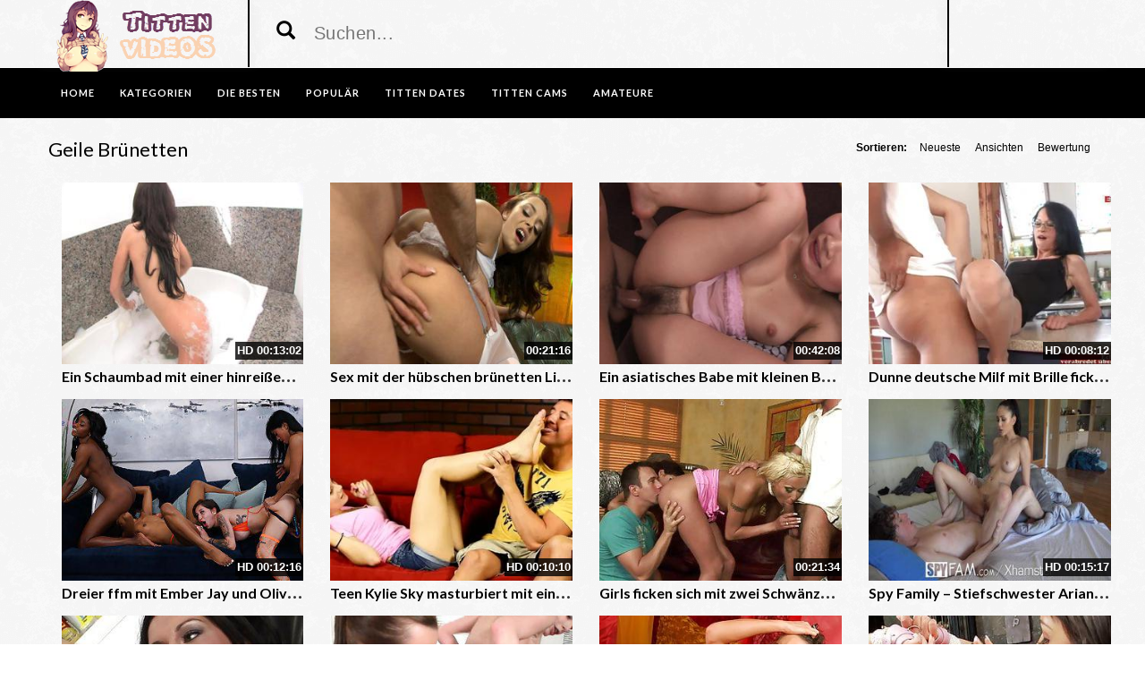

--- FILE ---
content_type: text/html; charset=UTF-8
request_url: https://www.titten-videos.biz/tag/geile-bruenetten/
body_size: 11871
content:
<!DOCTYPE html>
<html lang="de">
<head>
	<meta charset="UTF-8">
    <!--[if IE]><meta http-equiv="X-UA-Compatible" content="IE=edge"><![endif]-->
	<meta name="viewport" content="width=device-width, initial-scale=1">
	<!--[if lt IE 9]>
	  <script src="https://www.titten-videos.biz/wp-content/themes/tittenvideos/assets/js/ie8/html5shiv.js"></script>
      <script src="https://www.titten-videos.biz/wp-content/themes/tittenvideos/assets/js/ie8/respond.min.js"></script>
	<![endif]-->	
<script>var mars_ajax_url = "https://www.titten-videos.biz/wp-admin/admin-ajax.php";</script><meta name='robots' content='index, follow, max-image-preview:large, max-snippet:-1, max-video-preview:-1' />

	<!-- This site is optimized with the Yoast SEO plugin v26.6 - https://yoast.com/wordpress/plugins/seo/ -->
	<title>★ geile brünetten &#8902; Pornofilme und Sexvideos &#8902; Titten-Videos.biz</title>
	<meta name="description" content="Unzensierte geile Sexvideos zum Thema geile brünetten schau dir jetzt die besten Videos an. Auch HD Filme und Deutsche Tittenvideos findest du auf Titten-videos.biz &#10004;" />
	<link rel="canonical" href="https://www.titten-videos.biz/tag/geile-bruenetten/" />
	<meta property="og:locale" content="de_DE" />
	<meta property="og:type" content="article" />
	<meta property="og:title" content="★ geile brünetten &#8902; Pornofilme und Sexvideos &#8902; Titten-Videos.biz" />
	<meta property="og:description" content="Unzensierte geile Sexvideos zum Thema geile brünetten schau dir jetzt die besten Videos an. Auch HD Filme und Deutsche Tittenvideos findest du auf Titten-videos.biz &#10004;" />
	<meta property="og:url" content="https://www.titten-videos.biz/tag/geile-bruenetten/" />
	<meta property="og:site_name" content="Geile Titten Pornos kostenlos" />
	<meta name="twitter:card" content="summary_large_image" />
	<script type="application/ld+json" class="yoast-schema-graph">{"@context":"https://schema.org","@graph":[{"@type":"CollectionPage","@id":"https://www.titten-videos.biz/tag/geile-bruenetten/","url":"https://www.titten-videos.biz/tag/geile-bruenetten/","name":"★ geile brünetten &#8902; Pornofilme und Sexvideos &#8902; Titten-Videos.biz","isPartOf":{"@id":"https://www.titten-videos.biz/#website"},"description":"Unzensierte geile Sexvideos zum Thema geile brünetten schau dir jetzt die besten Videos an. Auch HD Filme und Deutsche Tittenvideos findest du auf Titten-videos.biz &#10004;","breadcrumb":{"@id":"https://www.titten-videos.biz/tag/geile-bruenetten/#breadcrumb"},"inLanguage":"de"},{"@type":"BreadcrumbList","@id":"https://www.titten-videos.biz/tag/geile-bruenetten/#breadcrumb","itemListElement":[{"@type":"ListItem","position":1,"name":"Startseite","item":"https://www.titten-videos.biz/"},{"@type":"ListItem","position":2,"name":"geile brünetten"}]},{"@type":"WebSite","@id":"https://www.titten-videos.biz/#website","url":"https://www.titten-videos.biz/","name":"Geile Titten Pornos kostenlos","description":"Auf der Suche nach geilen Titten Videos? Auf dieser Seite findest du die geilsten Tittenpornos und das gratis","potentialAction":[{"@type":"SearchAction","target":{"@type":"EntryPoint","urlTemplate":"https://www.titten-videos.biz/?s={search_term_string}"},"query-input":{"@type":"PropertyValueSpecification","valueRequired":true,"valueName":"search_term_string"}}],"inLanguage":"de"}]}</script>
	<!-- / Yoast SEO plugin. -->


<link rel='dns-prefetch' href='//code.jquery.com' />
<link rel='dns-prefetch' href='//cdnjs.cloudflare.com' />
<link rel='dns-prefetch' href='//www.googletagmanager.com' />
<link rel='dns-prefetch' href='//fonts.googleapis.com' />
<link rel="alternate" type="application/rss+xml" title="Geile Titten Pornos kostenlos &raquo; Feed" href="https://www.titten-videos.biz/feed/" />
<link rel="alternate" type="application/rss+xml" title="Geile Titten Pornos kostenlos &raquo; Kommentar-Feed" href="https://www.titten-videos.biz/comments/feed/" />
<link rel="alternate" type="application/rss+xml" title="Geile Titten Pornos kostenlos &raquo; geile brünetten   Feed" href="https://www.titten-videos.biz/tag/geile-bruenetten/feed/" />
<style id='wp-img-auto-sizes-contain-inline-css' type='text/css'>
img:is([sizes=auto i],[sizes^="auto," i]){contain-intrinsic-size:3000px 1500px}
/*# sourceURL=wp-img-auto-sizes-contain-inline-css */
</style>
<style id='wp-block-library-inline-css' type='text/css'>
:root{--wp-block-synced-color:#7a00df;--wp-block-synced-color--rgb:122,0,223;--wp-bound-block-color:var(--wp-block-synced-color);--wp-editor-canvas-background:#ddd;--wp-admin-theme-color:#007cba;--wp-admin-theme-color--rgb:0,124,186;--wp-admin-theme-color-darker-10:#006ba1;--wp-admin-theme-color-darker-10--rgb:0,107,160.5;--wp-admin-theme-color-darker-20:#005a87;--wp-admin-theme-color-darker-20--rgb:0,90,135;--wp-admin-border-width-focus:2px}@media (min-resolution:192dpi){:root{--wp-admin-border-width-focus:1.5px}}.wp-element-button{cursor:pointer}:root .has-very-light-gray-background-color{background-color:#eee}:root .has-very-dark-gray-background-color{background-color:#313131}:root .has-very-light-gray-color{color:#eee}:root .has-very-dark-gray-color{color:#313131}:root .has-vivid-green-cyan-to-vivid-cyan-blue-gradient-background{background:linear-gradient(135deg,#00d084,#0693e3)}:root .has-purple-crush-gradient-background{background:linear-gradient(135deg,#34e2e4,#4721fb 50%,#ab1dfe)}:root .has-hazy-dawn-gradient-background{background:linear-gradient(135deg,#faaca8,#dad0ec)}:root .has-subdued-olive-gradient-background{background:linear-gradient(135deg,#fafae1,#67a671)}:root .has-atomic-cream-gradient-background{background:linear-gradient(135deg,#fdd79a,#004a59)}:root .has-nightshade-gradient-background{background:linear-gradient(135deg,#330968,#31cdcf)}:root .has-midnight-gradient-background{background:linear-gradient(135deg,#020381,#2874fc)}:root{--wp--preset--font-size--normal:16px;--wp--preset--font-size--huge:42px}.has-regular-font-size{font-size:1em}.has-larger-font-size{font-size:2.625em}.has-normal-font-size{font-size:var(--wp--preset--font-size--normal)}.has-huge-font-size{font-size:var(--wp--preset--font-size--huge)}.has-text-align-center{text-align:center}.has-text-align-left{text-align:left}.has-text-align-right{text-align:right}.has-fit-text{white-space:nowrap!important}#end-resizable-editor-section{display:none}.aligncenter{clear:both}.items-justified-left{justify-content:flex-start}.items-justified-center{justify-content:center}.items-justified-right{justify-content:flex-end}.items-justified-space-between{justify-content:space-between}.screen-reader-text{border:0;clip-path:inset(50%);height:1px;margin:-1px;overflow:hidden;padding:0;position:absolute;width:1px;word-wrap:normal!important}.screen-reader-text:focus{background-color:#ddd;clip-path:none;color:#444;display:block;font-size:1em;height:auto;left:5px;line-height:normal;padding:15px 23px 14px;text-decoration:none;top:5px;width:auto;z-index:100000}html :where(.has-border-color){border-style:solid}html :where([style*=border-top-color]){border-top-style:solid}html :where([style*=border-right-color]){border-right-style:solid}html :where([style*=border-bottom-color]){border-bottom-style:solid}html :where([style*=border-left-color]){border-left-style:solid}html :where([style*=border-width]){border-style:solid}html :where([style*=border-top-width]){border-top-style:solid}html :where([style*=border-right-width]){border-right-style:solid}html :where([style*=border-bottom-width]){border-bottom-style:solid}html :where([style*=border-left-width]){border-left-style:solid}html :where(img[class*=wp-image-]){height:auto;max-width:100%}:where(figure){margin:0 0 1em}html :where(.is-position-sticky){--wp-admin--admin-bar--position-offset:var(--wp-admin--admin-bar--height,0px)}@media screen and (max-width:600px){html :where(.is-position-sticky){--wp-admin--admin-bar--position-offset:0px}}

/*# sourceURL=wp-block-library-inline-css */
</style><style id='global-styles-inline-css' type='text/css'>
:root{--wp--preset--aspect-ratio--square: 1;--wp--preset--aspect-ratio--4-3: 4/3;--wp--preset--aspect-ratio--3-4: 3/4;--wp--preset--aspect-ratio--3-2: 3/2;--wp--preset--aspect-ratio--2-3: 2/3;--wp--preset--aspect-ratio--16-9: 16/9;--wp--preset--aspect-ratio--9-16: 9/16;--wp--preset--color--black: #000000;--wp--preset--color--cyan-bluish-gray: #abb8c3;--wp--preset--color--white: #ffffff;--wp--preset--color--pale-pink: #f78da7;--wp--preset--color--vivid-red: #cf2e2e;--wp--preset--color--luminous-vivid-orange: #ff6900;--wp--preset--color--luminous-vivid-amber: #fcb900;--wp--preset--color--light-green-cyan: #7bdcb5;--wp--preset--color--vivid-green-cyan: #00d084;--wp--preset--color--pale-cyan-blue: #8ed1fc;--wp--preset--color--vivid-cyan-blue: #0693e3;--wp--preset--color--vivid-purple: #9b51e0;--wp--preset--gradient--vivid-cyan-blue-to-vivid-purple: linear-gradient(135deg,rgb(6,147,227) 0%,rgb(155,81,224) 100%);--wp--preset--gradient--light-green-cyan-to-vivid-green-cyan: linear-gradient(135deg,rgb(122,220,180) 0%,rgb(0,208,130) 100%);--wp--preset--gradient--luminous-vivid-amber-to-luminous-vivid-orange: linear-gradient(135deg,rgb(252,185,0) 0%,rgb(255,105,0) 100%);--wp--preset--gradient--luminous-vivid-orange-to-vivid-red: linear-gradient(135deg,rgb(255,105,0) 0%,rgb(207,46,46) 100%);--wp--preset--gradient--very-light-gray-to-cyan-bluish-gray: linear-gradient(135deg,rgb(238,238,238) 0%,rgb(169,184,195) 100%);--wp--preset--gradient--cool-to-warm-spectrum: linear-gradient(135deg,rgb(74,234,220) 0%,rgb(151,120,209) 20%,rgb(207,42,186) 40%,rgb(238,44,130) 60%,rgb(251,105,98) 80%,rgb(254,248,76) 100%);--wp--preset--gradient--blush-light-purple: linear-gradient(135deg,rgb(255,206,236) 0%,rgb(152,150,240) 100%);--wp--preset--gradient--blush-bordeaux: linear-gradient(135deg,rgb(254,205,165) 0%,rgb(254,45,45) 50%,rgb(107,0,62) 100%);--wp--preset--gradient--luminous-dusk: linear-gradient(135deg,rgb(255,203,112) 0%,rgb(199,81,192) 50%,rgb(65,88,208) 100%);--wp--preset--gradient--pale-ocean: linear-gradient(135deg,rgb(255,245,203) 0%,rgb(182,227,212) 50%,rgb(51,167,181) 100%);--wp--preset--gradient--electric-grass: linear-gradient(135deg,rgb(202,248,128) 0%,rgb(113,206,126) 100%);--wp--preset--gradient--midnight: linear-gradient(135deg,rgb(2,3,129) 0%,rgb(40,116,252) 100%);--wp--preset--font-size--small: 13px;--wp--preset--font-size--medium: 20px;--wp--preset--font-size--large: 36px;--wp--preset--font-size--x-large: 42px;--wp--preset--spacing--20: 0.44rem;--wp--preset--spacing--30: 0.67rem;--wp--preset--spacing--40: 1rem;--wp--preset--spacing--50: 1.5rem;--wp--preset--spacing--60: 2.25rem;--wp--preset--spacing--70: 3.38rem;--wp--preset--spacing--80: 5.06rem;--wp--preset--shadow--natural: 6px 6px 9px rgba(0, 0, 0, 0.2);--wp--preset--shadow--deep: 12px 12px 50px rgba(0, 0, 0, 0.4);--wp--preset--shadow--sharp: 6px 6px 0px rgba(0, 0, 0, 0.2);--wp--preset--shadow--outlined: 6px 6px 0px -3px rgb(255, 255, 255), 6px 6px rgb(0, 0, 0);--wp--preset--shadow--crisp: 6px 6px 0px rgb(0, 0, 0);}:where(.is-layout-flex){gap: 0.5em;}:where(.is-layout-grid){gap: 0.5em;}body .is-layout-flex{display: flex;}.is-layout-flex{flex-wrap: wrap;align-items: center;}.is-layout-flex > :is(*, div){margin: 0;}body .is-layout-grid{display: grid;}.is-layout-grid > :is(*, div){margin: 0;}:where(.wp-block-columns.is-layout-flex){gap: 2em;}:where(.wp-block-columns.is-layout-grid){gap: 2em;}:where(.wp-block-post-template.is-layout-flex){gap: 1.25em;}:where(.wp-block-post-template.is-layout-grid){gap: 1.25em;}.has-black-color{color: var(--wp--preset--color--black) !important;}.has-cyan-bluish-gray-color{color: var(--wp--preset--color--cyan-bluish-gray) !important;}.has-white-color{color: var(--wp--preset--color--white) !important;}.has-pale-pink-color{color: var(--wp--preset--color--pale-pink) !important;}.has-vivid-red-color{color: var(--wp--preset--color--vivid-red) !important;}.has-luminous-vivid-orange-color{color: var(--wp--preset--color--luminous-vivid-orange) !important;}.has-luminous-vivid-amber-color{color: var(--wp--preset--color--luminous-vivid-amber) !important;}.has-light-green-cyan-color{color: var(--wp--preset--color--light-green-cyan) !important;}.has-vivid-green-cyan-color{color: var(--wp--preset--color--vivid-green-cyan) !important;}.has-pale-cyan-blue-color{color: var(--wp--preset--color--pale-cyan-blue) !important;}.has-vivid-cyan-blue-color{color: var(--wp--preset--color--vivid-cyan-blue) !important;}.has-vivid-purple-color{color: var(--wp--preset--color--vivid-purple) !important;}.has-black-background-color{background-color: var(--wp--preset--color--black) !important;}.has-cyan-bluish-gray-background-color{background-color: var(--wp--preset--color--cyan-bluish-gray) !important;}.has-white-background-color{background-color: var(--wp--preset--color--white) !important;}.has-pale-pink-background-color{background-color: var(--wp--preset--color--pale-pink) !important;}.has-vivid-red-background-color{background-color: var(--wp--preset--color--vivid-red) !important;}.has-luminous-vivid-orange-background-color{background-color: var(--wp--preset--color--luminous-vivid-orange) !important;}.has-luminous-vivid-amber-background-color{background-color: var(--wp--preset--color--luminous-vivid-amber) !important;}.has-light-green-cyan-background-color{background-color: var(--wp--preset--color--light-green-cyan) !important;}.has-vivid-green-cyan-background-color{background-color: var(--wp--preset--color--vivid-green-cyan) !important;}.has-pale-cyan-blue-background-color{background-color: var(--wp--preset--color--pale-cyan-blue) !important;}.has-vivid-cyan-blue-background-color{background-color: var(--wp--preset--color--vivid-cyan-blue) !important;}.has-vivid-purple-background-color{background-color: var(--wp--preset--color--vivid-purple) !important;}.has-black-border-color{border-color: var(--wp--preset--color--black) !important;}.has-cyan-bluish-gray-border-color{border-color: var(--wp--preset--color--cyan-bluish-gray) !important;}.has-white-border-color{border-color: var(--wp--preset--color--white) !important;}.has-pale-pink-border-color{border-color: var(--wp--preset--color--pale-pink) !important;}.has-vivid-red-border-color{border-color: var(--wp--preset--color--vivid-red) !important;}.has-luminous-vivid-orange-border-color{border-color: var(--wp--preset--color--luminous-vivid-orange) !important;}.has-luminous-vivid-amber-border-color{border-color: var(--wp--preset--color--luminous-vivid-amber) !important;}.has-light-green-cyan-border-color{border-color: var(--wp--preset--color--light-green-cyan) !important;}.has-vivid-green-cyan-border-color{border-color: var(--wp--preset--color--vivid-green-cyan) !important;}.has-pale-cyan-blue-border-color{border-color: var(--wp--preset--color--pale-cyan-blue) !important;}.has-vivid-cyan-blue-border-color{border-color: var(--wp--preset--color--vivid-cyan-blue) !important;}.has-vivid-purple-border-color{border-color: var(--wp--preset--color--vivid-purple) !important;}.has-vivid-cyan-blue-to-vivid-purple-gradient-background{background: var(--wp--preset--gradient--vivid-cyan-blue-to-vivid-purple) !important;}.has-light-green-cyan-to-vivid-green-cyan-gradient-background{background: var(--wp--preset--gradient--light-green-cyan-to-vivid-green-cyan) !important;}.has-luminous-vivid-amber-to-luminous-vivid-orange-gradient-background{background: var(--wp--preset--gradient--luminous-vivid-amber-to-luminous-vivid-orange) !important;}.has-luminous-vivid-orange-to-vivid-red-gradient-background{background: var(--wp--preset--gradient--luminous-vivid-orange-to-vivid-red) !important;}.has-very-light-gray-to-cyan-bluish-gray-gradient-background{background: var(--wp--preset--gradient--very-light-gray-to-cyan-bluish-gray) !important;}.has-cool-to-warm-spectrum-gradient-background{background: var(--wp--preset--gradient--cool-to-warm-spectrum) !important;}.has-blush-light-purple-gradient-background{background: var(--wp--preset--gradient--blush-light-purple) !important;}.has-blush-bordeaux-gradient-background{background: var(--wp--preset--gradient--blush-bordeaux) !important;}.has-luminous-dusk-gradient-background{background: var(--wp--preset--gradient--luminous-dusk) !important;}.has-pale-ocean-gradient-background{background: var(--wp--preset--gradient--pale-ocean) !important;}.has-electric-grass-gradient-background{background: var(--wp--preset--gradient--electric-grass) !important;}.has-midnight-gradient-background{background: var(--wp--preset--gradient--midnight) !important;}.has-small-font-size{font-size: var(--wp--preset--font-size--small) !important;}.has-medium-font-size{font-size: var(--wp--preset--font-size--medium) !important;}.has-large-font-size{font-size: var(--wp--preset--font-size--large) !important;}.has-x-large-font-size{font-size: var(--wp--preset--font-size--x-large) !important;}
/*# sourceURL=global-styles-inline-css */
</style>

<style id='classic-theme-styles-inline-css' type='text/css'>
/*! This file is auto-generated */
.wp-block-button__link{color:#fff;background-color:#32373c;border-radius:9999px;box-shadow:none;text-decoration:none;padding:calc(.667em + 2px) calc(1.333em + 2px);font-size:1.125em}.wp-block-file__button{background:#32373c;color:#fff;text-decoration:none}
/*# sourceURL=/wp-includes/css/classic-themes.min.css */
</style>
<link rel='stylesheet' id='bootstrap.min.css-css' href='https://www.titten-videos.biz/wp-content/themes/tittenvideos/assets/css/bootstrap.min.css' type='text/css' media='all' />
<link rel='stylesheet' id='mars-font-awesome.css-css' href='https://www.titten-videos.biz/wp-content/themes/tittenvideos/assets/css/font-awesome.min.css' type='text/css' media='all' />
<link rel='stylesheet' id='mars-googlefont-lato-css' href='//fonts.googleapis.com/css?family=Lato%3A300%2C400%2C700%2C900&#038;ver=6.9' type='text/css' media='all' />
<link rel='stylesheet' id='style-css' href='https://www.titten-videos.biz/wp-content/themes/tittenvideos/style.css' type='text/css' media='all' />
<link rel='stylesheet' id='bootstrap-multiselect.css-css' href='https://www.titten-videos.biz/wp-content/themes/tittenvideos/assets/css/bootstrap-multiselect.css' type='text/css' media='all' />
<link rel='stylesheet' id='bsf-Defaults-css' href='https://www.titten-videos.biz/wp-content/uploads/smile_fonts/Defaults/Defaults.css' type='text/css' media='all' />
<script type="text/javascript" src="https://www.titten-videos.biz/wp-includes/js/jquery/jquery.min.js" id="jquery-core-js"></script>
<script type="text/javascript" src="https://www.titten-videos.biz/wp-includes/js/jquery/jquery-migrate.min.js" id="jquery-migrate-js"></script>

<!-- Google Tag (gtac.js) durch Site-Kit hinzugefügt -->
<!-- Von Site Kit hinzugefügtes Google-Analytics-Snippet -->
<script type="text/javascript" src="https://www.googletagmanager.com/gtag/js?id=GT-MB6D6F5" id="google_gtagjs-js" async></script>
<script type="text/javascript" id="google_gtagjs-js-after">
/* <![CDATA[ */
window.dataLayer = window.dataLayer || [];function gtag(){dataLayer.push(arguments);}
gtag("set","linker",{"domains":["www.titten-videos.biz"]});
gtag("js", new Date());
gtag("set", "developer_id.dZTNiMT", true);
gtag("config", "GT-MB6D6F5");
//# sourceURL=google_gtagjs-js-after
/* ]]> */
</script>
<link rel="https://api.w.org/" href="https://www.titten-videos.biz/wp-json/" />
<meta name="generator" content="Redux 4.5.9" /><meta name="generator" content="Site Kit by Google 1.168.0" /><style>.item .meta .heart, .feat-item .feat-info .meta .heart{display:none;}
.item .meta .views, .feat-item .feat-info .meta .views{display: none;}
.video-info span.views{display: none;}
.video-details .date{display:none;}
.video-options{display:none;}
.post-entry{display:none;}
.social-share-buttons{display:none;}
#header-social .fa-rss{display:none;}
.item .meta .date, .feat-item .feat-info .meta .date{display: none;}
.comments{display:none;}
.post-meta{display:none;}</style><style type="text/css">.recentcomments a{display:inline !important;padding:0 !important;margin:0 !important;}</style><style type="text/css" id="custom-background-css">
body.custom-background { background-image: url("https://www.titten-videos.biz/wp-content/uploads/2016/09/white.png"); background-position: left top; background-size: auto; background-repeat: repeat; background-attachment: scroll; }
</style>
	<link rel="icon" href="https://www.titten-videos.biz/wp-content/uploads/2016/06/cropped-tittenfavicon-1-32x32.png" sizes="32x32" />
<link rel="icon" href="https://www.titten-videos.biz/wp-content/uploads/2016/06/cropped-tittenfavicon-1-192x192.png" sizes="192x192" />
<link rel="apple-touch-icon" href="https://www.titten-videos.biz/wp-content/uploads/2016/06/cropped-tittenfavicon-1-180x180.png" />
<meta name="msapplication-TileImage" content="https://www.titten-videos.biz/wp-content/uploads/2016/06/cropped-tittenfavicon-1-270x270.png" />
<noscript><style> .wpb_animate_when_almost_visible { opacity: 1; }</style></noscript><meta name="referrer" content="never">

<link rel='stylesheet' id='redux-custom-fonts-css' href='//www.titten-videos.biz/wp-content/uploads/redux/custom-fonts/fonts.css' type='text/css' media='all' />
</head>
<body class="archive tax-video_tag term-geile-bruenetten term-5552 custom-background wp-theme-tittenvideos wpb-js-composer js-comp-ver-6.10.0 vc_responsive">

		<div id="header">
		<div class="container">
			<div class="row">
				<center><div class="col-sm-3" id="logo">
					<a title="Auf der Suche nach geilen Titten Videos? Auf dieser Seite findest du die geilsten Tittenpornos und das gratis" href="https://www.titten-videos.biz">
												<img src="https://www.titten-videos.biz/wp-content/uploads/2016/06/tittenlogo.png" alt="Auf der Suche nach geilen Titten Videos? Auf dieser Seite findest du die geilsten Tittenpornos und das gratis" />
					</a>
				</div></center>
				<form method="get" action="https://www.titten-videos.biz">	
					<div class="col-sm-6" id="header-search">
<span style="color:#000; font-size: 16pt" class="glyphicon glyphicon-search search-icon"></span>
												<input value="" name="s" type="text" placeholder="Suchen..." id="search">
					</div>
				</form>
				<div class="col-sm-3" id="header-social">
										<a href="https://www.titten-videos.biz/feed/rss/"><i class="fa fa-rss"></i></a>
				</div>
			</div>
		</div>
	</div><!-- /#header -->
	<div id="navigation-wrapper">
		<div class="container">
			<div class="navbar-header">
			  <button class="navbar-toggle" type="button" data-toggle="collapse" data-target=".bs-navbar-collapse">
				<span class="icon-bar"></span>
				<span class="icon-bar"></span>
				<span class="icon-bar"></span>
			  </button>
			</div>
			<nav class="collapse navbar-collapse bs-navbar-collapse" role="navigation">
			<!-- menu -->
			  	<ul id="menu-menu-1" class="nav navbar-nav list-inline menu"><li id="menu-item-380" class="menu-item menu-item-type-post_type menu-item-object-page menu-item-home menu-item-380 depth"><a href="https://www.titten-videos.biz/">Home</a></li>
<li id="menu-item-386" class="menu-item menu-item-type-post_type menu-item-object-page menu-item-386 depth"><a href="https://www.titten-videos.biz/kategorien/">KATEGORIEN</a></li>
<li id="menu-item-384" class="menu-item menu-item-type-post_type menu-item-object-page menu-item-384 depth"><a href="https://www.titten-videos.biz/die-besten/">DIE BESTEN</a></li>
<li id="menu-item-385" class="menu-item menu-item-type-post_type menu-item-object-page menu-item-385 depth"><a href="https://www.titten-videos.biz/haeufig-angesehen/">Populär</a></li>
<li id="menu-item-4856" class="menu-item menu-item-type-custom menu-item-object-custom menu-item-4856 depth"><a target="_blank" href="http://www.tills-tittencheck.com/?ag=1394&#038;wm=3037&#038;ts=&#038;prm=rev">TITTEN DATES</a></li>
<li id="menu-item-4857" class="menu-item menu-item-type-custom menu-item-object-custom menu-item-4857 depth"><a target="_blank" href="http://deinesexcams.com">TITTEN CAMS</a></li>
<li id="menu-item-4858" class="menu-item menu-item-type-custom menu-item-object-custom menu-item-4858 depth"><a target="_blank" href="http://www.deutsche-amateurgirls.net">AMATEURE</a></li>
</ul>			</nav>
		</div>
	</div><!-- /#navigation-wrapper -->	

<style type="text/css"> .wpb_animate_when_almost_visible { opacity: 1; }</style>

	<div class="container">
			
		<div class="row">
			<div class="col-sm-12 main-content">
            	<div class="section-header">
					<h3>geile brünetten</h3>                    <div class="section-nav"><ul class="sorting"><li class="sort-text">Sortieren:</li><li ><a href="/tag/geile-bruenetten/?order_post=latest">Neueste</a></li><li ><a href="/tag/geile-bruenetten/?order_post=viewed">Ansichten</a></li><li ><a href="/tag/geile-bruenetten/?order_post=liked">Bewertung</a></li></ul></div>                </div>
								<div class="container">
                    <div class="row video-section meta-maxwidth-230">
                                                <div class="col-sm-4 col-xs-6 col-md-3 item responsive-height">
                            <div class="item-img">
                                        <div class="duration-overlay">                                        <span class="hd-thumbnail"> HD </span>00:13:02                                        </div>
                                        
                                            <style>
        span.fileError {
            color: red;
            font-weight: bold;
        }
    </style>
    <div class="thumb">
                        <a href="https://www.titten-videos.biz/ein-schaumbad-mit-einer-hinreissenden-schlanken-bruenetten-die-selbst-an-sich-spielt/" title="Ein Schaumbad mit einer hinreißenden schlanken Brünetten die selbst an sich spielt">
                    <div class="videomain">
                        <div class="embed-responsive embed-responsive-4by3">
                            <img class="item__thumb-img" src="" video-preview="/bilder/mp4/xv3766834.mp4" data-src="/bilder/xv/xv3766834.jpg" width="320" height="240" alt="">
                            <span class="video" style="display: none">
                            </span>
                        </div>
                    </div>
                </a>
                </div>
                                </div>						
                            <h3><a href="https://www.titten-videos.biz/ein-schaumbad-mit-einer-hinreissenden-schlanken-bruenetten-die-selbst-an-sich-spielt/">Ein Schaumbad mit einer hinreißenden schlanken Brünetten die selbst an sich spielt</a></h3>
                            
			<div class="meta"><span class="date">Vor 9 Monaten</span><span class="views">226   Ansichten</span><span class="heart"><i class="fa fa-heart"></i>1</span>
			</div>
		                        </div>
						                        <div class="col-sm-4 col-xs-6 col-md-3 item responsive-height">
                            <div class="item-img">
                                        <div class="duration-overlay">                                        00:21:16                                        </div>
                                        
                                            <style>
        span.fileError {
            color: red;
            font-weight: bold;
        }
    </style>
    <div class="thumb">
                        <a href="https://www.titten-videos.biz/sex-mit-der-huebschen-bruenetten-liza-die-an-ihren-nippeln-spielt-blaest-und-in-reizwaesche-bumst/" title="Sex mit der hübschen brünetten Liza die an ihren Nippeln spielt, bläst und in Reizwäsche bumst">
                    <div class="videomain">
                        <div class="embed-responsive embed-responsive-4by3">
                            <img class="item__thumb-img" src="" video-preview="/bilder/mp4/xv5514861.mp4" data-src="/bilder/xv/xv5514861.jpg" width="320" height="240" alt="">
                            <span class="video" style="display: none">
                            </span>
                        </div>
                    </div>
                </a>
                </div>
                                </div>						
                            <h3><a href="https://www.titten-videos.biz/sex-mit-der-huebschen-bruenetten-liza-die-an-ihren-nippeln-spielt-blaest-und-in-reizwaesche-bumst/">Sex mit der hübschen brünetten Liza die an ihren Nippeln spielt, bläst und in Reizwäsche bumst</a></h3>
                            
			<div class="meta"><span class="date">Vor 1 Jahr</span><span class="views">197   Ansichten</span><span class="heart"><i class="fa fa-heart"></i>1</span>
			</div>
		                        </div>
						                        <div class="col-sm-4 col-xs-6 col-md-3 item responsive-height">
                            <div class="item-img">
                                        <div class="duration-overlay">                                        00:42:08                                        </div>
                                        
                                            <style>
        span.fileError {
            color: red;
            font-weight: bold;
        }
    </style>
    <div class="thumb">
                        <a href="https://www.titten-videos.biz/ein-asiatisches-babe-mit-kleinen-bruesten-wird-von-zwei-maennern-geteilt/" title="Ein asiatisches Babe mit kleinen Brüsten wird von zwei Männern geteilt">
                    <div class="videomain">
                        <div class="embed-responsive embed-responsive-4by3">
                            <img class="item__thumb-img" src="" video-preview="/bilder/mp4/xv3768833.mp4" data-src="/bilder/xv/xv3768833.jpg" width="320" height="240" alt="">
                            <span class="video" style="display: none">
                            </span>
                        </div>
                    </div>
                </a>
                </div>
                                </div>						
                            <h3><a href="https://www.titten-videos.biz/ein-asiatisches-babe-mit-kleinen-bruesten-wird-von-zwei-maennern-geteilt/">Ein asiatisches Babe mit kleinen Brüsten wird von zwei Männern geteilt</a></h3>
                            
			<div class="meta"><span class="date">Vor 1 Jahr</span><span class="views">174   Ansichten</span><span class="heart"><i class="fa fa-heart"></i>1</span>
			</div>
		                        </div>
						                        <div class="col-sm-4 col-xs-6 col-md-3 item responsive-height">
                            <div class="item-img">
                                        <div class="duration-overlay">                                        <span class="hd-thumbnail"> HD </span>00:08:12                                        </div>
                                        
                                            <style>
        span.fileError {
            color: red;
            font-weight: bold;
        }
    </style>
    <div class="thumb">
                        <a href="https://www.titten-videos.biz/dunne-deutsche-milf-mit-brille-fickt-in-der-kueche/" title="Dunne deutsche Milf mit Brille fickt in der Küche">
                    <div class="videomain">
                        <div class="embed-responsive embed-responsive-4by3">
                            <img class="item__thumb-img" src="" video-preview="/bilder/mp4/xvxhNGzaX.mp4" data-src="/bilder/xv/xvxhNGzaX.jpg" width="320" height="240" alt="">
                            <span class="video" style="display: none">
                            </span>
                        </div>
                    </div>
                </a>
                </div>
                                </div>						
                            <h3><a href="https://www.titten-videos.biz/dunne-deutsche-milf-mit-brille-fickt-in-der-kueche/">Dunne deutsche Milf mit Brille fickt in der Küche</a></h3>
                            
			<div class="meta"><span class="date">Vor 2 Jahren</span><span class="views">295   Ansichten</span><span class="heart"><i class="fa fa-heart"></i>1</span>
			</div>
		                        </div>
						                        <div class="col-sm-4 col-xs-6 col-md-3 item responsive-height">
                            <div class="item-img">
                                        <div class="duration-overlay">                                        <span class="hd-thumbnail"> HD </span>00:12:16                                        </div>
                                        
                                            <style>
        span.fileError {
            color: red;
            font-weight: bold;
        }
    </style>
    <div class="thumb">
                        <a href="https://www.titten-videos.biz/dreier-ffm-mit-ember-jay-und-olivia-belle/" title="Dreier ffm mit Ember Jay und Olivia Belle">
                    <div class="videomain">
                        <div class="embed-responsive embed-responsive-4by3">
                            <img class="item__thumb-img" src="" video-preview="/bilder/mp4/xvxhl0Uly.mp4" data-src="/bilder/xv/xvxhl0Uly.jpg" width="320" height="240" alt="">
                            <span class="video" style="display: none">
                            </span>
                        </div>
                    </div>
                </a>
                </div>
                                </div>						
                            <h3><a href="https://www.titten-videos.biz/dreier-ffm-mit-ember-jay-und-olivia-belle/">Dreier ffm mit Ember Jay und Olivia Belle</a></h3>
                            
			<div class="meta"><span class="date">Vor 2 Jahren</span><span class="views">300   Ansichten</span><span class="heart"><i class="fa fa-heart"></i>1</span>
			</div>
		                        </div>
						                        <div class="col-sm-4 col-xs-6 col-md-3 item responsive-height">
                            <div class="item-img">
                                        <div class="duration-overlay">                                        <span class="hd-thumbnail"> HD </span>00:10:10                                        </div>
                                        
                                            <style>
        span.fileError {
            color: red;
            font-weight: bold;
        }
    </style>
    <div class="thumb">
                        <a href="https://www.titten-videos.biz/teen-kylie-sky-masturbiert-mit-einem-dildo/" title="Teen Kylie Sky masturbiert mit einem Dildo">
                    <div class="videomain">
                        <div class="embed-responsive embed-responsive-4by3">
                            <img class="item__thumb-img" src="" video-preview="/bilder/mp4/xvxhAQOAB.mp4" data-src="/bilder/xv/xvxhAQOAB.jpg" width="320" height="240" alt="">
                            <span class="video" style="display: none">
                            </span>
                        </div>
                    </div>
                </a>
                </div>
                                </div>						
                            <h3><a href="https://www.titten-videos.biz/teen-kylie-sky-masturbiert-mit-einem-dildo/">Teen Kylie Sky masturbiert mit einem Dildo</a></h3>
                            
			<div class="meta"><span class="date">Vor 2 Jahren</span><span class="views">224   Ansichten</span><span class="heart"><i class="fa fa-heart"></i>1</span>
			</div>
		                        </div>
						                        <div class="col-sm-4 col-xs-6 col-md-3 item responsive-height">
                            <div class="item-img">
                                        <div class="duration-overlay">                                        00:21:34                                        </div>
                                        
                                            <style>
        span.fileError {
            color: red;
            font-weight: bold;
        }
    </style>
    <div class="thumb">
                        <a href="https://www.titten-videos.biz/girls-ficken-sich-mit-zwei-schwaenzen-auf-dem-sofa/" title="Girls ficken sich mit zwei Schwänzen auf dem Sofa">
                    <div class="videomain">
                        <div class="embed-responsive embed-responsive-4by3">
                            <img class="item__thumb-img" src="" video-preview="/bilder/mp4/xv3750754.mp4" data-src="/bilder/xv/xv3750754.jpg" width="320" height="240" alt="">
                            <span class="video" style="display: none">
                            </span>
                        </div>
                    </div>
                </a>
                </div>
                                </div>						
                            <h3><a href="https://www.titten-videos.biz/girls-ficken-sich-mit-zwei-schwaenzen-auf-dem-sofa/">Girls ficken sich mit zwei Schwänzen auf dem Sofa</a></h3>
                            
			<div class="meta"><span class="date">Vor 2 Jahren</span><span class="views">286   Ansichten</span><span class="heart"><i class="fa fa-heart"></i>1</span>
			</div>
		                        </div>
						                        <div class="col-sm-4 col-xs-6 col-md-3 item responsive-height">
                            <div class="item-img">
                                        <div class="duration-overlay">                                        <span class="hd-thumbnail"> HD </span>00:15:17                                        </div>
                                        
                                            <style>
        span.fileError {
            color: red;
            font-weight: bold;
        }
    </style>
    <div class="thumb">
                        <a href="https://www.titten-videos.biz/spy-family-stiefschwester-ariana-marie-bumst-den-bruder-waehrend-eltern-aus-dem-haus-sind/" title="Spy Family &#8211; Stiefschwester Ariana Marie bumst den Bruder während Eltern aus dem Haus sind">
                    <div class="videomain">
                        <div class="embed-responsive embed-responsive-4by3">
                            <img class="item__thumb-img" src="" video-preview="/bilder/mp4/xv8288162.mp4" data-src="/bilder/xv/xv8288162.jpg" width="320" height="240" alt="">
                            <span class="video" style="display: none">
                            </span>
                        </div>
                    </div>
                </a>
                </div>
                                </div>						
                            <h3><a href="https://www.titten-videos.biz/spy-family-stiefschwester-ariana-marie-bumst-den-bruder-waehrend-eltern-aus-dem-haus-sind/">Spy Family &#8211; Stiefschwester Ariana Marie bumst den Bruder während Eltern aus dem Haus sind</a></h3>
                            
			<div class="meta"><span class="date">Vor 3 Jahren</span><span class="views">321   Ansichten</span><span class="heart"><i class="fa fa-heart"></i>1</span>
			</div>
		                        </div>
						                        <div class="col-sm-4 col-xs-6 col-md-3 item responsive-height">
                            <div class="item-img">
                                        <div class="duration-overlay">                                        <span class="hd-thumbnail"> HD </span>00:21:41                                        </div>
                                        
                                            <style>
        span.fileError {
            color: red;
            font-weight: bold;
        }
    </style>
    <div class="thumb">
                        <a href="https://www.titten-videos.biz/zwei-geile-schlampen-in-strapsen-haben-einen-dreier/" title="Zwei geile Schlampen in Strapsen haben einen Dreier">
                    <div class="videomain">
                        <div class="embed-responsive embed-responsive-4by3">
                            <img class="item__thumb-img" src="" video-preview="/bilder/mp4/xv21071519.mp4" data-src="/bilder/xv/xv21071519.jpg" width="320" height="240" alt="">
                            <span class="video" style="display: none">
                            </span>
                        </div>
                    </div>
                </a>
                </div>
                                </div>						
                            <h3><a href="https://www.titten-videos.biz/zwei-geile-schlampen-in-strapsen-haben-einen-dreier/">Zwei geile Schlampen in Strapsen haben einen Dreier</a></h3>
                            
			<div class="meta"><span class="date">Vor 3 Jahren</span><span class="views">320   Ansichten</span><span class="heart"><i class="fa fa-heart"></i>1</span>
			</div>
		                        </div>
						                        <div class="col-sm-4 col-xs-6 col-md-3 item responsive-height">
                            <div class="item-img">
                                        <div class="duration-overlay">                                        00:27:54                                        </div>
                                        
                                            <style>
        span.fileError {
            color: red;
            font-weight: bold;
        }
    </style>
    <div class="thumb">
                        <a href="https://www.titten-videos.biz/wilder-babes-mit-glatt-rasierten-muschis-hart-gefickt/" title="Wilder Babes mit glatt rasierten Muschis hart gefickt">
                    <div class="videomain">
                        <div class="embed-responsive embed-responsive-4by3">
                            <img class="item__thumb-img" src="" video-preview="/bilder/mp4/xv5511530.mp4" data-src="/bilder/xv/xv5511530.jpg" width="320" height="240" alt="">
                            <span class="video" style="display: none">
                            </span>
                        </div>
                    </div>
                </a>
                </div>
                                </div>						
                            <h3><a href="https://www.titten-videos.biz/wilder-babes-mit-glatt-rasierten-muschis-hart-gefickt/">Wilder Babes mit glatt rasierten Muschis hart gefickt</a></h3>
                            
			<div class="meta"><span class="date">Vor 3 Jahren</span><span class="views">357   Ansichten</span><span class="heart"><i class="fa fa-heart"></i>1</span>
			</div>
		                        </div>
						                        <div class="col-sm-4 col-xs-6 col-md-3 item responsive-height">
                            <div class="item-img">
                                        <div class="duration-overlay">                                        <span class="hd-thumbnail"> HD </span>00:12:01                                        </div>
                                        
                                            <style>
        span.fileError {
            color: red;
            font-weight: bold;
        }
    </style>
    <div class="thumb">
                        <a href="https://www.titten-videos.biz/dreier-ffm-mit-vanessa-lane-und-victoria-sweet-im-urlaub/" title="Dreier ffm mit Vanessa Lane und Victoria Sweet im Urlaub">
                    <div class="videomain">
                        <div class="embed-responsive embed-responsive-4by3">
                            <img class="item__thumb-img" src="" video-preview="/bilder/mp4/xv13330466.mp4" data-src="/bilder/xv/xv13330466.jpg" width="320" height="240" alt="">
                            <span class="video" style="display: none">
                            </span>
                        </div>
                    </div>
                </a>
                </div>
                                </div>						
                            <h3><a href="https://www.titten-videos.biz/dreier-ffm-mit-vanessa-lane-und-victoria-sweet-im-urlaub/">Dreier ffm mit Vanessa Lane und Victoria Sweet im Urlaub</a></h3>
                            
			<div class="meta"><span class="date">Vor 3 Jahren</span><span class="views">408   Ansichten</span><span class="heart"><i class="fa fa-heart"></i>1</span>
			</div>
		                        </div>
						                        <div class="col-sm-4 col-xs-6 col-md-3 item responsive-height">
                            <div class="item-img">
                                        <div class="duration-overlay">                                        <span class="hd-thumbnail"> HD </span>00:25:35                                        </div>
                                        
                                            <style>
        span.fileError {
            color: red;
            font-weight: bold;
        }
    </style>
    <div class="thumb">
                        <a href="https://www.titten-videos.biz/vollbusige-bruenette-wird-von-ihrer-freundin-verfuehrt/" title="Vollbusige Brünette wird von ihrer Freundin verführt">
                    <div class="videomain">
                        <div class="embed-responsive embed-responsive-4by3">
                            <img class="item__thumb-img" src="" video-preview="/bilder/mp4/xvxhWQFVG.mp4" data-src="/bilder/xv/xvxhWQFVG.jpg" width="320" height="240" alt="">
                            <span class="video" style="display: none">
                            </span>
                        </div>
                    </div>
                </a>
                </div>
                                </div>						
                            <h3><a href="https://www.titten-videos.biz/vollbusige-bruenette-wird-von-ihrer-freundin-verfuehrt/">Vollbusige Brünette wird von ihrer Freundin verführt</a></h3>
                            
			<div class="meta"><span class="date">Vor 3 Jahren</span><span class="views">458   Ansichten</span><span class="heart"><i class="fa fa-heart"></i>1</span>
			</div>
		                        </div>
						                        <div class="col-sm-4 col-xs-6 col-md-3 item responsive-height">
                            <div class="item-img">
                                        <div class="duration-overlay">                                        <span class="hd-thumbnail"> HD </span>00:27:50                                        </div>
                                        
                                            <style>
        span.fileError {
            color: red;
            font-weight: bold;
        }
    </style>
    <div class="thumb">
                        <a href="https://www.titten-videos.biz/schoene-bruenette-nikki-hearts-in-den-arsch-gefickt/" title="Schöne Brünette Nikki Hearts in den Arsch gefickt">
                    <div class="videomain">
                        <div class="embed-responsive embed-responsive-4by3">
                            <img class="item__thumb-img" src="" video-preview="/bilder/mp4/xvxhvCw4C.mp4" data-src="/bilder/xv/xvxhvCw4C.jpg" width="320" height="240" alt="">
                            <span class="video" style="display: none">
                            </span>
                        </div>
                    </div>
                </a>
                </div>
                                </div>						
                            <h3><a href="https://www.titten-videos.biz/schoene-bruenette-nikki-hearts-in-den-arsch-gefickt/">Schöne Brünette Nikki Hearts in den Arsch gefickt</a></h3>
                            
			<div class="meta"><span class="date">Vor 3 Jahren</span><span class="views">371   Ansichten</span><span class="heart"><i class="fa fa-heart"></i>1</span>
			</div>
		                        </div>
						                        <div class="col-sm-4 col-xs-6 col-md-3 item responsive-height">
                            <div class="item-img">
                                        <div class="duration-overlay">                                        <span class="hd-thumbnail"> HD </span>00:12:09                                        </div>
                                        
                                            <style>
        span.fileError {
            color: red;
            font-weight: bold;
        }
    </style>
    <div class="thumb">
                        <a href="https://www.titten-videos.biz/die-taetowierte-audrey-hollanders-fickt-mit-dem-schwanz-ihres-freundes/" title="Die tätowierte Audrey hollanders fickt mit dem Schwanz ihres Freundes">
                    <div class="videomain">
                        <div class="embed-responsive embed-responsive-4by3">
                            <img class="item__thumb-img" src="" video-preview="/bilder/mp4/xvxhq02it.mp4" data-src="/bilder/xv/xvxhq02it.jpg" width="320" height="240" alt="">
                            <span class="video" style="display: none">
                            </span>
                        </div>
                    </div>
                </a>
                </div>
                                </div>						
                            <h3><a href="https://www.titten-videos.biz/die-taetowierte-audrey-hollanders-fickt-mit-dem-schwanz-ihres-freundes/">Die tätowierte Audrey hollanders fickt mit dem Schwanz ihres Freundes</a></h3>
                            
			<div class="meta"><span class="date">Vor 3 Jahren</span><span class="views">298   Ansichten</span><span class="heart"><i class="fa fa-heart"></i>1</span>
			</div>
		                        </div>
						                        <div class="col-sm-4 col-xs-6 col-md-3 item responsive-height">
                            <div class="item-img">
                                        <div class="duration-overlay">                                        <span class="hd-thumbnail"> HD </span>00:30:08                                        </div>
                                        
                                            <style>
        span.fileError {
            color: red;
            font-weight: bold;
        }
    </style>
    <div class="thumb">
                        <a href="https://www.titten-videos.biz/eine-bruenette-mit-blasser-haut-die-hart-in-der-huendchenstllung-in-ihrem-bett-gefickt/" title="Eine Brünette mit blasser Haut die hart in der Hündchenstllung in ihrem Bett gefickt">
                    <div class="videomain">
                        <div class="embed-responsive embed-responsive-4by3">
                            <img class="item__thumb-img" src="" video-preview="/bilder/mp4/xv3766303.mp4" data-src="/bilder/xv/xv3766303.jpg" width="320" height="240" alt="">
                            <span class="video" style="display: none">
                            </span>
                        </div>
                    </div>
                </a>
                </div>
                                </div>						
                            <h3><a href="https://www.titten-videos.biz/eine-bruenette-mit-blasser-haut-die-hart-in-der-huendchenstllung-in-ihrem-bett-gefickt/">Eine Brünette mit blasser Haut die hart in der Hündchenstllung in ihrem Bett gefickt</a></h3>
                            
			<div class="meta"><span class="date">Vor 3 Jahren</span><span class="views">521   Ansichten</span><span class="heart"><i class="fa fa-heart"></i>1</span>
			</div>
		                        </div>
						                        <div class="col-sm-4 col-xs-6 col-md-3 item responsive-height">
                            <div class="item-img">
                                        <div class="duration-overlay">                                        <span class="hd-thumbnail"> HD </span>00:26:04                                        </div>
                                        
                                            <style>
        span.fileError {
            color: red;
            font-weight: bold;
        }
    </style>
    <div class="thumb">
                        <a href="https://www.titten-videos.biz/ein-bruenettes-babe-mit-schuhtick-kniet-vor-ihrem-lover/" title="Ein brünettes Babe mit Schuhtick kniet vor ihrem Lover">
                    <div class="videomain">
                        <div class="embed-responsive embed-responsive-4by3">
                            <img class="item__thumb-img" src="" video-preview="/bilder/mp4/xv5513799.mp4" data-src="/bilder/xv/xv5513799.jpg" width="320" height="240" alt="">
                            <span class="video" style="display: none">
                            </span>
                        </div>
                    </div>
                </a>
                </div>
                                </div>						
                            <h3><a href="https://www.titten-videos.biz/ein-bruenettes-babe-mit-schuhtick-kniet-vor-ihrem-lover/">Ein brünettes Babe mit Schuhtick kniet vor ihrem Lover</a></h3>
                            
			<div class="meta"><span class="date">Vor 4 Jahren</span><span class="views">658   Ansichten</span><span class="heart"><i class="fa fa-heart"></i>1</span>
			</div>
		                        </div>
						                        <div class="col-sm-4 col-xs-6 col-md-3 item responsive-height">
                            <div class="item-img">
                                        <div class="duration-overlay">                                        <span class="hd-thumbnail"> HD </span>00:11:37                                        </div>
                                        
                                            <style>
        span.fileError {
            color: red;
            font-weight: bold;
        }
    </style>
    <div class="thumb">
                        <a href="https://www.titten-videos.biz/ein-huebsches-junges-babe-beruehrt-sich-selbst-selbstbefriedigung/" title="Ein hübsches junges Babe berührt sich selbst &#8211; Selbstbefriedigung">
                    <div class="videomain">
                        <div class="embed-responsive embed-responsive-4by3">
                            <img class="item__thumb-img" src="" video-preview="/bilder/mp4/xv3768208.mp4" data-src="/bilder/xv/xv3768208.jpg" width="320" height="240" alt="">
                            <span class="video" style="display: none">
                            </span>
                        </div>
                    </div>
                </a>
                </div>
                                </div>						
                            <h3><a href="https://www.titten-videos.biz/ein-huebsches-junges-babe-beruehrt-sich-selbst-selbstbefriedigung/">Ein hübsches junges Babe berührt sich selbst &#8211; Selbstbefriedigung</a></h3>
                            
			<div class="meta"><span class="date">Vor 4 Jahren</span><span class="views">653   Ansichten</span><span class="heart"><i class="fa fa-heart"></i>1</span>
			</div>
		                        </div>
						                        <div class="col-sm-4 col-xs-6 col-md-3 item responsive-height">
                            <div class="item-img">
                                        <div class="duration-overlay">                                        00:28:08                                        </div>
                                        
                                            <style>
        span.fileError {
            color: red;
            font-weight: bold;
        }
    </style>
    <div class="thumb">
                        <a href="https://www.titten-videos.biz/schoene-bruenette-mit-perfekten-titten-und-einer-suessen-rasierten-muschi-sexy-amateurgirl/" title="Schöne brünette mit perfekten Titten und einer süssen rasierten Muschi &#8211; Sexy Amateurgirl">
                    <div class="videomain">
                        <div class="embed-responsive embed-responsive-4by3">
                            <img class="item__thumb-img" src="" video-preview="/bilder/mp4/xv7302299.mp4" data-src="/bilder/xv/xv7302299.jpg" width="320" height="240" alt="">
                            <span class="video" style="display: none">
                            </span>
                        </div>
                    </div>
                </a>
                </div>
                                </div>						
                            <h3><a href="https://www.titten-videos.biz/schoene-bruenette-mit-perfekten-titten-und-einer-suessen-rasierten-muschi-sexy-amateurgirl/">Schöne brünette mit perfekten Titten und einer süssen rasierten Muschi &#8211; Sexy Amateurgirl</a></h3>
                            
			<div class="meta"><span class="date">Vor 4 Jahren</span><span class="views">714   Ansichten</span><span class="heart"><i class="fa fa-heart"></i>4</span>
			</div>
		                        </div>
						                        <div class="col-sm-4 col-xs-6 col-md-3 item responsive-height">
                            <div class="item-img">
                                        <div class="duration-overlay">                                        <span class="hd-thumbnail"> HD </span>00:26:14                                        </div>
                                        
                                            <style>
        span.fileError {
            color: red;
            font-weight: bold;
        }
    </style>
    <div class="thumb">
                        <a href="https://www.titten-videos.biz/latina-teen-stoehnt-und-kommentiert-waehrend-sie-sex-hat-latina-teen-mit-kleinen-titten/" title="Latina Teen stöhnt und kommentiert während sie sex hat &#8211; Latina Teen mit kleinen Titten">
                    <div class="videomain">
                        <div class="embed-responsive embed-responsive-4by3">
                            <img class="item__thumb-img" src="" video-preview="/bilder/mp4/xv5512309.mp4" data-src="/bilder/xv/xv5512309.jpg" width="320" height="240" alt="">
                            <span class="video" style="display: none">
                            </span>
                        </div>
                    </div>
                </a>
                </div>
                                </div>						
                            <h3><a href="https://www.titten-videos.biz/latina-teen-stoehnt-und-kommentiert-waehrend-sie-sex-hat-latina-teen-mit-kleinen-titten/">Latina Teen stöhnt und kommentiert während sie sex hat &#8211; Latina Teen mit kleinen Titten</a></h3>
                            
			<div class="meta"><span class="date">Vor 5 Jahren</span><span class="views">669   Ansichten</span><span class="heart"><i class="fa fa-heart"></i>1</span>
			</div>
		                        </div>
						                        <div class="col-sm-4 col-xs-6 col-md-3 item responsive-height">
                            <div class="item-img">
                                        <div class="duration-overlay">                                        00:20:40                                        </div>
                                        
                                            <style>
        span.fileError {
            color: red;
            font-weight: bold;
        }
    </style>
    <div class="thumb">
                        <a href="https://www.titten-videos.biz/wilde-luder-mit-dicken-titten-beim-hardcore-gruppensex-gruppensex-mit-den-geilen-alten-schlampen/" title="Wilde Luder mit dicken Titten beim Hardcore Gruppensex &#8211; Gruppensex mit den geilen alten Schlampen">
                    <div class="videomain">
                        <div class="embed-responsive embed-responsive-4by3">
                            <img class="item__thumb-img" src="" video-preview="/bilder/mp4/xv5509180.mp4" data-src="/bilder/xv/xv5509180.jpg" width="320" height="240" alt="">
                            <span class="video" style="display: none">
                            </span>
                        </div>
                    </div>
                </a>
                </div>
                                </div>						
                            <h3><a href="https://www.titten-videos.biz/wilde-luder-mit-dicken-titten-beim-hardcore-gruppensex-gruppensex-mit-den-geilen-alten-schlampen/">Wilde Luder mit dicken Titten beim Hardcore Gruppensex &#8211; Gruppensex mit den geilen alten Schlampen</a></h3>
                            
			<div class="meta"><span class="date">Vor 5 Jahren</span><span class="views">1309   Ansichten</span><span class="heart"><i class="fa fa-heart"></i>6</span>
			</div>
		                        </div>
						                        <div class="col-sm-4 col-xs-6 col-md-3 item responsive-height">
                            <div class="item-img">
                                        <div class="duration-overlay">                                        <span class="hd-thumbnail"> HD </span>00:23:31                                        </div>
                                        
                                            <style>
        span.fileError {
            color: red;
            font-weight: bold;
        }
    </style>
    <div class="thumb">
                        <a href="https://www.titten-videos.biz/japanisches-babe-mit-kleinen-titten-beim-sex-nach-dem-wilden-fick-mit-cumshot-in-die-fresse/" title="Japanisches Babe mit kleinen Titten beim Sex nach dem wilden Fick mit Cumshot in die Fresse">
                    <div class="videomain">
                        <div class="embed-responsive embed-responsive-4by3">
                            <img class="item__thumb-img" src="" video-preview="/bilder/mp4/xv3769685.mp4" data-src="/bilder/xv/xv3769685.jpg" width="320" height="240" alt="">
                            <span class="video" style="display: none">
                            </span>
                        </div>
                    </div>
                </a>
                </div>
                                </div>						
                            <h3><a href="https://www.titten-videos.biz/japanisches-babe-mit-kleinen-titten-beim-sex-nach-dem-wilden-fick-mit-cumshot-in-die-fresse/">Japanisches Babe mit kleinen Titten beim Sex nach dem wilden Fick mit Cumshot in die Fresse</a></h3>
                            
			<div class="meta"><span class="date">Vor 5 Jahren</span><span class="views">669   Ansichten</span><span class="heart"><i class="fa fa-heart"></i>2</span>
			</div>
		                        </div>
						                        <div class="col-sm-4 col-xs-6 col-md-3 item responsive-height">
                            <div class="item-img">
                                        <div class="duration-overlay">                                        00:27:42                                        </div>
                                        
                                            <style>
        span.fileError {
            color: red;
            font-weight: bold;
        }
    </style>
    <div class="thumb">
                        <a href="https://www.titten-videos.biz/zwei-schwarze-schwaenze-sind-genau-das-was-ich-alles-machen-kann-interracial/" title="Zwei schwarze Schwänze sind genau das was ich alles machen kann &#8211; interracial">
                    <div class="videomain">
                        <div class="embed-responsive embed-responsive-4by3">
                            <img class="item__thumb-img" src="" video-preview="/bilder/mp4/xv9451652.mp4" data-src="/bilder/xv/xv9451652.jpg" width="320" height="240" alt="">
                            <span class="video" style="display: none">
                            </span>
                        </div>
                    </div>
                </a>
                </div>
                                </div>						
                            <h3><a href="https://www.titten-videos.biz/zwei-schwarze-schwaenze-sind-genau-das-was-ich-alles-machen-kann-interracial/">Zwei schwarze Schwänze sind genau das was ich alles machen kann &#8211; interracial</a></h3>
                            
			<div class="meta"><span class="date">Vor 5 Jahren</span><span class="views">694   Ansichten</span><span class="heart"><i class="fa fa-heart"></i>2</span>
			</div>
		                        </div>
						                        <div class="col-sm-4 col-xs-6 col-md-3 item responsive-height">
                            <div class="item-img">
                                        <div class="duration-overlay">                                        <span class="hd-thumbnail"> HD </span>00:24:27                                        </div>
                                        
                                            <style>
        span.fileError {
            color: red;
            font-weight: bold;
        }
    </style>
    <div class="thumb">
                        <a href="https://www.titten-videos.biz/huebsche-bruenette-in-sexy-reizwaesche-hat-hardcore-sex/" title="Hübsche Brünette in sexy Reizwäsche hat hardcore Sex">
                    <div class="videomain">
                        <div class="embed-responsive embed-responsive-4by3">
                            <img class="item__thumb-img" src="" video-preview="/bilder/mp4/xv3758548.mp4" data-src="/bilder/xv/xv3758548.jpg" width="320" height="240" alt="">
                            <span class="video" style="display: none">
                            </span>
                        </div>
                    </div>
                </a>
                </div>
                                </div>						
                            <h3><a href="https://www.titten-videos.biz/huebsche-bruenette-in-sexy-reizwaesche-hat-hardcore-sex/">Hübsche Brünette in sexy Reizwäsche hat hardcore Sex</a></h3>
                            
			<div class="meta"><span class="date">Vor 5 Jahren</span><span class="views">545   Ansichten</span><span class="heart"><i class="fa fa-heart"></i>1</span>
			</div>
		                        </div>
						                        <div class="col-sm-4 col-xs-6 col-md-3 item responsive-height">
                            <div class="item-img">
                                        <div class="duration-overlay">                                        00:09:26                                        </div>
                                        
                                            <style>
        span.fileError {
            color: red;
            font-weight: bold;
        }
    </style>
    <div class="thumb">
                        <a href="https://www.titten-videos.biz/schoene-bruenette-mit-dicken-titten-masturbiert/" title="Schöne Brünette mit dicken Titten masturbiert">
                    <div class="videomain">
                        <div class="embed-responsive embed-responsive-4by3">
                            <img class="item__thumb-img" src="" video-preview="/bilder/mp4/xv9554739.mp4" data-src="/bilder/xv/xv9554739.jpg" width="320" height="240" alt="">
                            <span class="video" style="display: none">
                            </span>
                        </div>
                    </div>
                </a>
                </div>
                                </div>						
                            <h3><a href="https://www.titten-videos.biz/schoene-bruenette-mit-dicken-titten-masturbiert/">Schöne Brünette mit dicken Titten masturbiert</a></h3>
                            
			<div class="meta"><span class="date">Vor 5 Jahren</span><span class="views">726   Ansichten</span><span class="heart"><i class="fa fa-heart"></i>2</span>
			</div>
		                        </div>
						                        <div class="col-sm-4 col-xs-6 col-md-3 item responsive-height">
                            <div class="item-img">
                                        <div class="duration-overlay">                                        00:26:11                                        </div>
                                        
                                            <style>
        span.fileError {
            color: red;
            font-weight: bold;
        }
    </style>
    <div class="thumb">
                        <a href="https://www.titten-videos.biz/blondine-und-bruenette-teilen-sich-einen-schwanz/" title="Blondine und Brünette teilen sich einen Schwanz">
                    <div class="videomain">
                        <div class="embed-responsive embed-responsive-4by3">
                            <img class="item__thumb-img" src="" video-preview="/bilder/mp4/xv3750483.mp4" data-src="/bilder/xv/xv3750483.jpg" width="320" height="240" alt="">
                            <span class="video" style="display: none">
                            </span>
                        </div>
                    </div>
                </a>
                </div>
                                </div>						
                            <h3><a href="https://www.titten-videos.biz/blondine-und-bruenette-teilen-sich-einen-schwanz/">Blondine und Brünette teilen sich einen Schwanz</a></h3>
                            
			<div class="meta"><span class="date">Vor 5 Jahren</span><span class="views">729   Ansichten</span><span class="heart"><i class="fa fa-heart"></i>1</span>
			</div>
		                        </div>
						                        <div class="col-sm-4 col-xs-6 col-md-3 item responsive-height">
                            <div class="item-img">
                                        <div class="duration-overlay">                                        00:13:46                                        </div>
                                        
                                            <style>
        span.fileError {
            color: red;
            font-weight: bold;
        }
    </style>
    <div class="thumb">
                        <a href="https://www.titten-videos.biz/lesben-spielen-mit-dildos-und-dildos/" title="Lesben spielen mit Dildos und Dildos">
                    <div class="videomain">
                        <div class="embed-responsive embed-responsive-4by3">
                            <img class="item__thumb-img" src="" video-preview="/bilder/mp4/xv5513618.mp4" data-src="/bilder/xv/xv5513618.jpg" width="320" height="240" alt="">
                            <span class="video" style="display: none">
                            </span>
                        </div>
                    </div>
                </a>
                </div>
                                </div>						
                            <h3><a href="https://www.titten-videos.biz/lesben-spielen-mit-dildos-und-dildos/">Lesben spielen mit Dildos und Dildos</a></h3>
                            
			<div class="meta"><span class="date">Vor 5 Jahren</span><span class="views">583   Ansichten</span><span class="heart"><i class="fa fa-heart"></i>1</span>
			</div>
		                        </div>
						                        <div class="col-sm-4 col-xs-6 col-md-3 item responsive-height">
                            <div class="item-img">
                                        <div class="duration-overlay">                                        00:32:50                                        </div>
                                        
                                            <style>
        span.fileError {
            color: red;
            font-weight: bold;
        }
    </style>
    <div class="thumb">
                        <a href="https://www.titten-videos.biz/jasmine-black-kriegt-die-loecher-poliert/" title="Jasmine Black kriegt die Löcher poliert">
                    <div class="videomain">
                        <div class="embed-responsive embed-responsive-4by3">
                            <img class="item__thumb-img" src="" video-preview="/bilder/mp4/xv5516170.mp4" data-src="/bilder/xv/xv5516170.jpg" width="320" height="240" alt="">
                            <span class="video" style="display: none">
                            </span>
                        </div>
                    </div>
                </a>
                </div>
                                </div>						
                            <h3><a href="https://www.titten-videos.biz/jasmine-black-kriegt-die-loecher-poliert/">Jasmine Black kriegt die Löcher poliert</a></h3>
                            
			<div class="meta"><span class="date">Vor 5 Jahren</span><span class="views">610   Ansichten</span><span class="heart"><i class="fa fa-heart"></i>2</span>
			</div>
		                        </div>
						                        <div class="col-sm-4 col-xs-6 col-md-3 item responsive-height">
                            <div class="item-img">
                                        <div class="duration-overlay">                                        00:08:38                                        </div>
                                        
                                            <style>
        span.fileError {
            color: red;
            font-weight: bold;
        }
    </style>
    <div class="thumb">
                        <a href="https://www.titten-videos.biz/der-beste-sex-unter-der-dusche/" title="Der beste Sex unter der Dusche">
                    <div class="videomain">
                        <div class="embed-responsive embed-responsive-4by3">
                            <img class="item__thumb-img" src="" video-preview="/bilder/mp4/xv6232506.mp4" data-src="/bilder/xv/xv6232506.jpg" width="320" height="240" alt="">
                            <span class="video" style="display: none">
                            </span>
                        </div>
                    </div>
                </a>
                </div>
                                </div>						
                            <h3><a href="https://www.titten-videos.biz/der-beste-sex-unter-der-dusche/">Der beste Sex unter der Dusche</a></h3>
                            
			<div class="meta"><span class="date">Vor 5 Jahren</span><span class="views">709   Ansichten</span><span class="heart"><i class="fa fa-heart"></i>1</span>
			</div>
		                        </div>
						                        <div class="col-sm-4 col-xs-6 col-md-3 item responsive-height">
                            <div class="item-img">
                                        <div class="duration-overlay">                                        00:28:58                                        </div>
                                        
                                            <style>
        span.fileError {
            color: red;
            font-weight: bold;
        }
    </style>
    <div class="thumb">
                        <a href="https://www.titten-videos.biz/alles-girls-muss-fuer-einen-fick-zu-haben/" title="Alles Girls muss für einen Fick zu haben">
                    <div class="videomain">
                        <div class="embed-responsive embed-responsive-4by3">
                            <img class="item__thumb-img" src="" video-preview="/bilder/mp4/xv5515561.mp4" data-src="/bilder/xv/xv5515561.jpg" width="320" height="240" alt="">
                            <span class="video" style="display: none">
                            </span>
                        </div>
                    </div>
                </a>
                </div>
                                </div>						
                            <h3><a href="https://www.titten-videos.biz/alles-girls-muss-fuer-einen-fick-zu-haben/">Alles Girls muss für einen Fick zu haben</a></h3>
                            
			<div class="meta"><span class="date">Vor 5 Jahren</span><span class="views">691   Ansichten</span><span class="heart"><i class="fa fa-heart"></i>1</span>
			</div>
		                        </div>
						                        <div class="col-sm-4 col-xs-6 col-md-3 item responsive-height">
                            <div class="item-img">
                                        <div class="duration-overlay">                                        00:25:14                                        </div>
                                        
                                            <style>
        span.fileError {
            color: red;
            font-weight: bold;
        }
    </style>
    <div class="thumb">
                        <a href="https://www.titten-videos.biz/zwei-kerle-ficken-zwei-vollbusige-huren-in-der-kueche/" title="Zwei Kerle ficken zwei vollbusige Huren in der Küche">
                    <div class="videomain">
                        <div class="embed-responsive embed-responsive-4by3">
                            <img class="item__thumb-img" src="" video-preview="/bilder/mp4/xv5519023.mp4" data-src="/bilder/xv/xv5519023.jpg" width="320" height="240" alt="">
                            <span class="video" style="display: none">
                            </span>
                        </div>
                    </div>
                </a>
                </div>
                                </div>						
                            <h3><a href="https://www.titten-videos.biz/zwei-kerle-ficken-zwei-vollbusige-huren-in-der-kueche/">Zwei Kerle ficken zwei vollbusige Huren in der Küche</a></h3>
                            
			<div class="meta"><span class="date">Vor 5 Jahren</span><span class="views">693   Ansichten</span><span class="heart"><i class="fa fa-heart"></i>1</span>
			</div>
		                        </div>
						                        <div class="col-sm-4 col-xs-6 col-md-3 item responsive-height">
                            <div class="item-img">
                                        <div class="duration-overlay">                                        <span class="hd-thumbnail"> HD </span>00:24:41                                        </div>
                                        
                                            <style>
        span.fileError {
            color: red;
            font-weight: bold;
        }
    </style>
    <div class="thumb">
                        <a href="https://www.titten-videos.biz/sex-in-der-badewanne-mit-einem-sextoy-eine-schwarzhaarige-und-eine-rothaarige-machen-in-der-wanne-rum/" title="Sex in der Badewanne mit einem Sextoy &#8211; Eine schwarzhaarige und eine rothaarige machen in der Wanne rum">
                    <div class="videomain">
                        <div class="embed-responsive embed-responsive-4by3">
                            <img class="item__thumb-img" src="" video-preview="/bilder/mp4/xv3567983.mp4" data-src="/bilder/xv/xv3567983.jpg" width="320" height="240" alt="">
                            <span class="video" style="display: none">
                            </span>
                        </div>
                    </div>
                </a>
                </div>
                                </div>						
                            <h3><a href="https://www.titten-videos.biz/sex-in-der-badewanne-mit-einem-sextoy-eine-schwarzhaarige-und-eine-rothaarige-machen-in-der-wanne-rum/">Sex in der Badewanne mit einem Sextoy &#8211; Eine schwarzhaarige und eine rothaarige machen in der Wanne rum</a></h3>
                            
			<div class="meta"><span class="date">Vor 5 Jahren</span><span class="views">749   Ansichten</span><span class="heart"><i class="fa fa-heart"></i>1</span>
			</div>
		                        </div>
						                        <div class="col-sm-4 col-xs-6 col-md-3 item responsive-height">
                            <div class="item-img">
                                        <div class="duration-overlay">                                        <span class="hd-thumbnail"> HD </span>00:14:32                                        </div>
                                        
                                            <style>
        span.fileError {
            color: red;
            font-weight: bold;
        }
    </style>
    <div class="thumb">
                        <a href="https://www.titten-videos.biz/eine-latina-stuelpt-ihre-heissen-lippen-um-den-schwanz-und-er-bedankt-sich-bei-ihr-mit-einem-zungenfick/" title="Eine Latina stülpt ihre heissen Lippen um den Schwanz und er bedankt sich bei ihr mit einem Zungenfick">
                    <div class="videomain">
                        <div class="embed-responsive embed-responsive-4by3">
                            <img class="item__thumb-img" src="" video-preview="/bilder/mp4/xv3698122.mp4" data-src="/bilder/xv/xv3698122.jpg" width="320" height="240" alt="">
                            <span class="video" style="display: none">
                            </span>
                        </div>
                    </div>
                </a>
                </div>
                                </div>						
                            <h3><a href="https://www.titten-videos.biz/eine-latina-stuelpt-ihre-heissen-lippen-um-den-schwanz-und-er-bedankt-sich-bei-ihr-mit-einem-zungenfick/">Eine Latina stülpt ihre heissen Lippen um den Schwanz und er bedankt sich bei ihr mit einem Zungenfick</a></h3>
                            
			<div class="meta"><span class="date">Vor 5 Jahren</span><span class="views">794   Ansichten</span><span class="heart"><i class="fa fa-heart"></i>1</span>
			</div>
		                        </div>
						                        <div class="col-sm-4 col-xs-6 col-md-3 item responsive-height">
                            <div class="item-img">
                                        <div class="duration-overlay">                                        <span class="hd-thumbnail"> HD </span>00:11:49                                        </div>
                                        
                                            <style>
        span.fileError {
            color: red;
            font-weight: bold;
        }
    </style>
    <div class="thumb">
                        <a href="https://www.titten-videos.biz/lehrerin-besorgt-es-sich-nach-der-schule/" title="Lehrerin besorgt es sich nach der Schule">
                    <div class="videomain">
                        <div class="embed-responsive embed-responsive-4by3">
                            <img class="item__thumb-img" src="" video-preview="/bilder/mp4/xv3771524.mp4" data-src="/bilder/xv/xv3771524.jpg" width="320" height="240" alt="">
                            <span class="video" style="display: none">
                            </span>
                        </div>
                    </div>
                </a>
                </div>
                                </div>						
                            <h3><a href="https://www.titten-videos.biz/lehrerin-besorgt-es-sich-nach-der-schule/">Lehrerin besorgt es sich nach der Schule</a></h3>
                            
			<div class="meta"><span class="date">Vor 6 Jahren</span><span class="views">1044   Ansichten</span><span class="heart"><i class="fa fa-heart"></i>1</span>
			</div>
		                        </div>
						                        <div class="col-sm-4 col-xs-6 col-md-3 item responsive-height">
                            <div class="item-img">
                                        <div class="duration-overlay">                                        <span class="hd-thumbnail"> HD </span>00:27:02                                        </div>
                                        
                                            <style>
        span.fileError {
            color: red;
            font-weight: bold;
        }
    </style>
    <div class="thumb">
                        <a href="https://www.titten-videos.biz/eine-reife-schnalle-im-roten-koresett-und-fishnets-macht-die-beine-breit/" title="Eine reife Schnalle im roten Koresett und Fishnets macht die Beine breit">
                    <div class="videomain">
                        <div class="embed-responsive embed-responsive-4by3">
                            <img class="item__thumb-img" src="" video-preview="/bilder/mp4/xv3752896.mp4" data-src="/bilder/xv/xv3752896.jpg" width="320" height="240" alt="">
                            <span class="video" style="display: none">
                            </span>
                        </div>
                    </div>
                </a>
                </div>
                                </div>						
                            <h3><a href="https://www.titten-videos.biz/eine-reife-schnalle-im-roten-koresett-und-fishnets-macht-die-beine-breit/">Eine reife Schnalle im roten Koresett und Fishnets macht die Beine breit</a></h3>
                            
			<div class="meta"><span class="date">Vor 6 Jahren</span><span class="views">1345   Ansichten</span><span class="heart"><i class="fa fa-heart"></i>1</span>
			</div>
		                        </div>
						                        <div class="col-sm-4 col-xs-6 col-md-3 item responsive-height">
                            <div class="item-img">
                                        <div class="duration-overlay">                                        00:20:47                                        </div>
                                        
                                            <style>
        span.fileError {
            color: red;
            font-weight: bold;
        }
    </style>
    <div class="thumb">
                        <a href="https://www.titten-videos.biz/denrico-blaest-und-fickt-in-der-sauna/" title="Denrico bläst und fickt in der Sauna">
                    <div class="videomain">
                        <div class="embed-responsive embed-responsive-4by3">
                            <img class="item__thumb-img" src="" video-preview="/bilder/mp4/xv6646254.mp4" data-src="/bilder/xv/xv6646254.jpg" width="320" height="240" alt="">
                            <span class="video" style="display: none">
                            </span>
                        </div>
                    </div>
                </a>
                </div>
                                </div>						
                            <h3><a href="https://www.titten-videos.biz/denrico-blaest-und-fickt-in-der-sauna/">Denrico bläst und fickt in der Sauna</a></h3>
                            
			<div class="meta"><span class="date">Vor 6 Jahren</span><span class="views">1020   Ansichten</span><span class="heart"><i class="fa fa-heart"></i>1</span>
			</div>
		                        </div>
						                        <div class="col-sm-4 col-xs-6 col-md-3 item responsive-height">
                            <div class="item-img">
                                        <div class="duration-overlay">                                        <span class="hd-thumbnail"> HD </span>00:38:00                                        </div>
                                        
                                            <style>
        span.fileError {
            color: red;
            font-weight: bold;
        }
    </style>
    <div class="thumb">
                        <a href="https://www.titten-videos.biz/striptease-und-bodyshow-mit-einem-schlanken-girl-und-ihren-sehr-langen-haaren/" title="Striptease und Bodyshow mit einem schlanken Girl und ihren sehr langen Haaren">
                    <div class="videomain">
                        <div class="embed-responsive embed-responsive-4by3">
                            <img class="item__thumb-img" src="" video-preview="/bilder/mp4/xv8489969.mp4" data-src="/bilder/xv/xv8489969.jpg" width="320" height="240" alt="">
                            <span class="video" style="display: none">
                            </span>
                        </div>
                    </div>
                </a>
                </div>
                                </div>						
                            <h3><a href="https://www.titten-videos.biz/striptease-und-bodyshow-mit-einem-schlanken-girl-und-ihren-sehr-langen-haaren/">Striptease und Bodyshow mit einem schlanken Girl und ihren sehr langen Haaren</a></h3>
                            
			<div class="meta"><span class="date">Vor 7 Jahren</span><span class="views">1020   Ansichten</span><span class="heart"><i class="fa fa-heart"></i>1</span>
			</div>
		                        </div>
						                        <div class="col-sm-4 col-xs-6 col-md-3 item responsive-height">
                            <div class="item-img">
                                        <div class="duration-overlay">                                        <span class="hd-thumbnail"> HD </span>00:18:54                                        </div>
                                        
                                            <style>
        span.fileError {
            color: red;
            font-weight: bold;
        }
    </style>
    <div class="thumb">
                        <a href="https://www.titten-videos.biz/ein-sexuelles-kunstwert/" title="Ein sexuelles Kunstwert">
                    <div class="videomain">
                        <div class="embed-responsive embed-responsive-4by3">
                            <img class="item__thumb-img" src="" video-preview="/bilder/mp4/xv9007914.mp4" data-src="/bilder/xv/xv9007914.jpg" width="320" height="240" alt="">
                            <span class="video" style="display: none">
                            </span>
                        </div>
                    </div>
                </a>
                </div>
                                </div>						
                            <h3><a href="https://www.titten-videos.biz/ein-sexuelles-kunstwert/">Ein sexuelles Kunstwert</a></h3>
                            
			<div class="meta"><span class="date">Vor 7 Jahren</span><span class="views">1169   Ansichten</span><span class="heart"><i class="fa fa-heart"></i>2</span>
			</div>
		                        </div>
						                        <div class="col-sm-4 col-xs-6 col-md-3 item responsive-height">
                            <div class="item-img">
                                        <div class="duration-overlay">                                        <span class="hd-thumbnail"> HD </span>00:26:52                                        </div>
                                        
                                            <style>
        span.fileError {
            color: red;
            font-weight: bold;
        }
    </style>
    <div class="thumb">
                        <a href="https://www.titten-videos.biz/langhaariger-kerl-bangt-die-scharfe-tattowierte-bruenette-auf-allen-vieren-im-bett-und-besamt-ihr-loch/" title="Langhaariger Kerl bangt die scharfe tattowierte Brünette auf allen vieren im Bett und besamt ihr Loch">
                    <div class="videomain">
                        <div class="embed-responsive embed-responsive-4by3">
                            <img class="item__thumb-img" src="" video-preview="/bilder/mp4/xv4287780.mp4" data-src="/bilder/xv/xv4287780.jpg" width="320" height="240" alt="">
                            <span class="video" style="display: none">
                            </span>
                        </div>
                    </div>
                </a>
                </div>
                                </div>						
                            <h3><a href="https://www.titten-videos.biz/langhaariger-kerl-bangt-die-scharfe-tattowierte-bruenette-auf-allen-vieren-im-bett-und-besamt-ihr-loch/">Langhaariger Kerl bangt die scharfe tattowierte Brünette auf allen vieren im Bett und besamt ihr Loch</a></h3>
                            
			<div class="meta"><span class="date">Vor 7 Jahren</span><span class="views">1111   Ansichten</span><span class="heart"><i class="fa fa-heart"></i>1</span>
			</div>
		                        </div>
						                        <div class="col-sm-4 col-xs-6 col-md-3 item responsive-height">
                            <div class="item-img">
                                        <div class="duration-overlay">                                        <span class="hd-thumbnail"> HD </span>00:21:56                                        </div>
                                        
                                            <style>
        span.fileError {
            color: red;
            font-weight: bold;
        }
    </style>
    <div class="thumb">
                        <a href="https://www.titten-videos.biz/fleissige-haende-eine-scharfe-bruenette-mit-geilen-moepsen-wuergt-den-schwanz-handjob/" title="Fleißige Hände, eine scharfe brünette mit geilen Möpsen würgt den Schwanz &#8211; Handjob">
                    <div class="videomain">
                        <div class="embed-responsive embed-responsive-4by3">
                            <img class="item__thumb-img" src="" video-preview="/bilder/mp4/xv2641359.mp4" data-src="/bilder/xv/xv2641359.jpg" width="320" height="240" alt="">
                            <span class="video" style="display: none">
                            </span>
                        </div>
                    </div>
                </a>
                </div>
                                </div>						
                            <h3><a href="https://www.titten-videos.biz/fleissige-haende-eine-scharfe-bruenette-mit-geilen-moepsen-wuergt-den-schwanz-handjob/">Fleißige Hände, eine scharfe brünette mit geilen Möpsen würgt den Schwanz &#8211; Handjob</a></h3>
                            
			<div class="meta"><span class="date">Vor 7 Jahren</span><span class="views">1317   Ansichten</span><span class="heart"><i class="fa fa-heart"></i>10</span>
			</div>
		                        </div>
						                        <div class="col-sm-4 col-xs-6 col-md-3 item responsive-height">
                            <div class="item-img">
                                        <div class="duration-overlay">                                        <span class="hd-thumbnail"> HD </span>00:14:47                                        </div>
                                        
                                            <style>
        span.fileError {
            color: red;
            font-weight: bold;
        }
    </style>
    <div class="thumb">
                        <a href="https://www.titten-videos.biz/mit-der-spybrille-wird-carol-heimlich-beim-sex-gefilmt-hidden/" title="Mit der Spybrille wird Carol heimlich beim Sex gefilmt &#8211; Hidden">
                    <div class="videomain">
                        <div class="embed-responsive embed-responsive-4by3">
                            <img class="item__thumb-img" src="" video-preview="/bilder/mp4/xv3186170.mp4" data-src="/bilder/xv/xv3186170.jpg" width="320" height="240" alt="">
                            <span class="video" style="display: none">
                            </span>
                        </div>
                    </div>
                </a>
                </div>
                                </div>						
                            <h3><a href="https://www.titten-videos.biz/mit-der-spybrille-wird-carol-heimlich-beim-sex-gefilmt-hidden/">Mit der Spybrille wird Carol heimlich beim Sex gefilmt &#8211; Hidden</a></h3>
                            
			<div class="meta"><span class="date">Vor 8 Jahren</span><span class="views">1349   Ansichten</span><span class="heart"><i class="fa fa-heart"></i>1</span>
			</div>
		                        </div>
											</div>
				</div>
				                			</div>
					</div><!-- /.row -->
	</div><!-- /.container -->
<div class="container-fluid footer-dingens">
<div class="footer-adrow">

<div class="adcol col-1 tf-sp" style="height:250px;width:250px;" id="ea_6847708_node1"></div>
<div class="adcol col-2 tf-sp" style="height:250px;width:250px;" id="ea_6847708_node2"></div>
<div class="adcol col-3 tf-sp" style="height:250px;width:250px;" id="ea_6847708_node3"></div>
<div class="adcol col-4 tf-sp" style="height:250px;width:250px;" id="ea_6847708_node4"></div>
<div class="adcol col-5 tf-sp" style="height:250px;width:250px;" id="ea_6847708_node5"></div>

	
</div>
</div>

	<div id="footer">
		<div class="container">
			<div class="row">
							</div>
			<div class="copyright">
				<p><p style="text-align: center;"><span style="color: #fff;"><strong>KOSTENLOSE TITTEN VIDEOS FÜR ALLE - LASST DIE BRÜSTE FREI</strong></span></p></p>            </div>
		</div>
	</div><!-- /#footer -->
    <script type="speculationrules">
{"prefetch":[{"source":"document","where":{"and":[{"href_matches":"/*"},{"not":{"href_matches":["/wp-*.php","/wp-admin/*","/wp-content/uploads/*","/wp-content/*","/wp-content/plugins/*","/wp-content/themes/tittenvideos/*","/*\\?(.+)"]}},{"not":{"selector_matches":"a[rel~=\"nofollow\"]"}},{"not":{"selector_matches":".no-prefetch, .no-prefetch a"}}]},"eagerness":"conservative"}]}
</script>
<script>jQuery(document).ready(function(){jQuery('.carousel').carousel({
    interval: 1600*10 // 16 seconds
});});</script><style>div#header{background:transparent}#navigation-wrapper{background:#000000!important;}.dropdown-menu{background:#000000!important;}#footer{background:#000000}body{font-family:;}h1,h2,h3,h4,h5,h6 {font-family:!important}#navigation-wrapper ul.menu li a{font-family:, sans-serif!important;}</style>		<div class='asp_hidden_data' id="asp_hidden_data" style="display: none !important;">
			<svg style="position:absolute" height="0" width="0">
				<filter id="aspblur">
					<feGaussianBlur in="SourceGraphic" stdDeviation="4"/>
				</filter>
			</svg>
			<svg style="position:absolute" height="0" width="0">
				<filter id="no_aspblur"></filter>
			</svg>
		</div>
		<script type="text/javascript" src="https://code.jquery.com/jquery-3.4.1.min.js" id="newjquery-js"></script>
<script type="text/javascript" src="https://www.titten-videos.biz/wp-content/themes/tittenvideos/assets/js/bootstrap.min.js" id="bootstrap.min.js-js"></script>
<script type="text/javascript" src="https://www.titten-videos.biz/wp-content/themes/tittenvideos/assets/js/ie8/jquery.placeholder.js" id="mars-jquery.placeholder.js-js"></script>
<script type="text/javascript" src="https://www.titten-videos.biz/wp-content/themes/tittenvideos/assets/js/jquery.matchheight-min.js" id="mars-jquery.matchHeight-js"></script>
<script type="text/javascript" src="https://www.titten-videos.biz/wp-content/themes/tittenvideos/assets/js/functions.js" id="mars-functions.js-js"></script>
<script type="text/javascript" src="https://cdnjs.cloudflare.com/ajax/libs/jquery.lazy/1.7.10/jquery.lazy.min.js" id="jqlazy-js"></script>
<script type="text/javascript" src="https://www.titten-videos.biz/wp-content/themes/tittenvideos/assets/js/custom.js" id="mars-custom.js-js"></script>
<script type="text/javascript" src="https://www.titten-videos.biz/wp-content/themes/tittenvideos/assets/js/jquery.cookie.js" id="jquery.cookie.js-js"></script>
<script type="text/javascript" src="https://www.titten-videos.biz/wp-content/themes/tittenvideos/assets/js/roti.js" id="roti-js"></script>
<script type="text/javascript" src="https://www.titten-videos.biz/wp-content/themes/tittenvideos/assets/js/bootstrap-multiselect.js" id="bootstrap-multiselect.js-js"></script>
<script type="text/javascript" src="https://www.titten-videos.biz/wp-content/themes/tittenvideos/assets/js/jquery.form.min.js" id="jquery.form.min.js-js"></script>
<script type="text/javascript" src="https://www.titten-videos.biz/wp-content/themes/tittenvideos/assets/js/ajax_handled.js" id="ajax_handled.js-js"></script>
<script type="text/javascript" src="https://www.titten-videos.biz/wp-content/themes/tittenvideos/assets/js/loading-more.js" id="loading-more.js-js"></script>
 

<script>
  (function(i,s,o,g,r,a,m){i['GoogleAnalyticsObject']=r;i[r]=i[r]||function(){
  (i[r].q=i[r].q||[]).push(arguments)},i[r].l=1*new Date();a=s.createElement(o),
  m=s.getElementsByTagName(o)[0];a.async=1;a.src=g;m.parentNode.insertBefore(a,m)
  })(window,document,'script','https://www.google-analytics.com/analytics.js','ga');

  ga('create', 'UA-32851016-13', 'auto');
  ga('send', 'pageview');

</script>

<script defer src="https://www.titten-videos.biz/wp-content/themes/tittenvideos/assets/js/eaCtrl.js"></script> 

<script defer">
	$(document).ready(function () {
		$('.item.responsive-height, .carousel .post').matchHeight();
	})
</script>

<script defer src="https://static.cloudflareinsights.com/beacon.min.js/vcd15cbe7772f49c399c6a5babf22c1241717689176015" integrity="sha512-ZpsOmlRQV6y907TI0dKBHq9Md29nnaEIPlkf84rnaERnq6zvWvPUqr2ft8M1aS28oN72PdrCzSjY4U6VaAw1EQ==" data-cf-beacon='{"version":"2024.11.0","token":"3b145201bddf400b8f1f798ec4b26ee1","r":1,"server_timing":{"name":{"cfCacheStatus":true,"cfEdge":true,"cfExtPri":true,"cfL4":true,"cfOrigin":true,"cfSpeedBrain":true},"location_startswith":null}}' crossorigin="anonymous"></script>
</body>
</html>